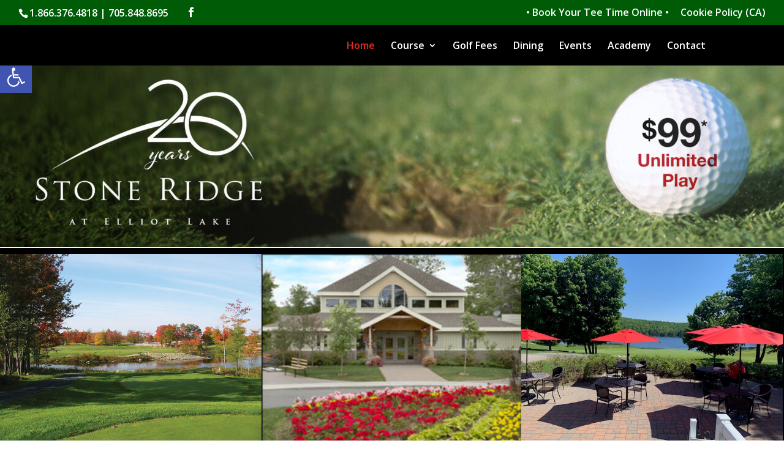

--- FILE ---
content_type: text/css
request_url: https://golfstoneridge.com/wp-content/themes/CHILDDIVI/style.css?ver=4.27.5
body_size: 44
content:
/*
Theme Name:   CHILDDIVI
Description:  Write here a brief description about your child-theme
Author:       m_zuccolo
Author URL:   Write here the author's blog or website url
Template:     Divi
Version:      1.0
License:      GNU General Public License v2 or later
License URI:  http://www.gnu.org/licenses/gpl-2.0.html
Text Domain:  CHILDDIVI
*/

/* Write here your own personal stylesheet */
